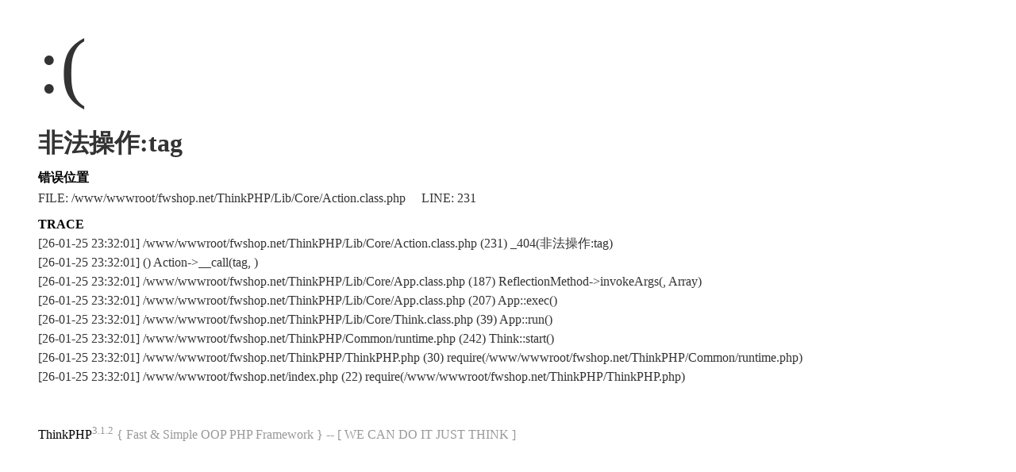

--- FILE ---
content_type: text/html; charset=UTF-8
request_url: http://www.fwshop.net/tag/7723.html
body_size: 1059
content:
<!DOCTYPE html PUBLIC "-//W3C//DTD XHTML 1.0 Transitional//EN" "http://www.w3.org/TR/xhtml1/DTD/xhtml1-transitional.dtd">
<html xmlns="http://www.w3.org/1999/xhtml"><head>
<meta content="text/html; charset=utf-8" http-equiv="Content-Type">
<title>系统发生错误</title>
<style type="text/css">
*{ padding: 0; margin: 0; }
html{ overflow-y: scroll; }
body{ background: #fff; font-family: '微软雅黑'; color: #333; font-size: 16px; }
img{ border: 0; }
.error{ padding: 24px 48px; }
.face{ font-size: 100px; font-weight: normal; line-height: 120px; margin-bottom: 12px; }
h1{ font-size: 32px; line-height: 48px; }
.error .content{ padding-top: 10px}
.error .info{ margin-bottom: 12px; }
.error .info .title{ margin-bottom: 3px; }
.error .info .title h3{ color: #000; font-weight: 700; font-size: 16px; }
.error .info .text{ line-height: 24px; }
.copyright{ padding: 12px 48px; color: #999; }
.copyright a{ color: #000; text-decoration: none; }
</style>
</head>
<body>
<div class="error">
<p class="face">:(</p>
<h1>非法操作:tag</h1>
<div class="content">
	<div class="info">
		<div class="title">
			<h3>错误位置</h3>
		</div>
		<div class="text">
			<p>FILE: /www/wwwroot/fwshop.net/ThinkPHP/Lib/Core/Action.class.php &#12288;LINE: 231</p>
		</div>
	</div>
	<div class="info">
		<div class="title">
			<h3>TRACE</h3>
		</div>
		<div class="text">
			<p>[26-01-25 23:32:01] /www/wwwroot/fwshop.net/ThinkPHP/Lib/Core/Action.class.php (231) _404(非法操作:tag)<br />
[26-01-25 23:32:01]  () Action->__call(tag, )<br />
[26-01-25 23:32:01] /www/wwwroot/fwshop.net/ThinkPHP/Lib/Core/App.class.php (187) ReflectionMethod->invokeArgs(, Array)<br />
[26-01-25 23:32:01] /www/wwwroot/fwshop.net/ThinkPHP/Lib/Core/App.class.php (207) App::exec()<br />
[26-01-25 23:32:01] /www/wwwroot/fwshop.net/ThinkPHP/Lib/Core/Think.class.php (39) App::run()<br />
[26-01-25 23:32:01] /www/wwwroot/fwshop.net/ThinkPHP/Common/runtime.php (242) Think::start()<br />
[26-01-25 23:32:01] /www/wwwroot/fwshop.net/ThinkPHP/ThinkPHP.php (30) require(/www/wwwroot/fwshop.net/ThinkPHP/Common/runtime.php)<br />
[26-01-25 23:32:01] /www/wwwroot/fwshop.net/index.php (22) require(/www/wwwroot/fwshop.net/ThinkPHP/ThinkPHP.php)<br />
</p>
		</div>
	</div>
</div>
</div>
<div class="copyright">
<p><a title="官方网站" href="http://www.thinkphp.cn">ThinkPHP</a><sup>3.1.2</sup> { Fast & Simple OOP PHP Framework } -- [ WE CAN DO IT JUST THINK ]</p>
</div>
</body>
</html>